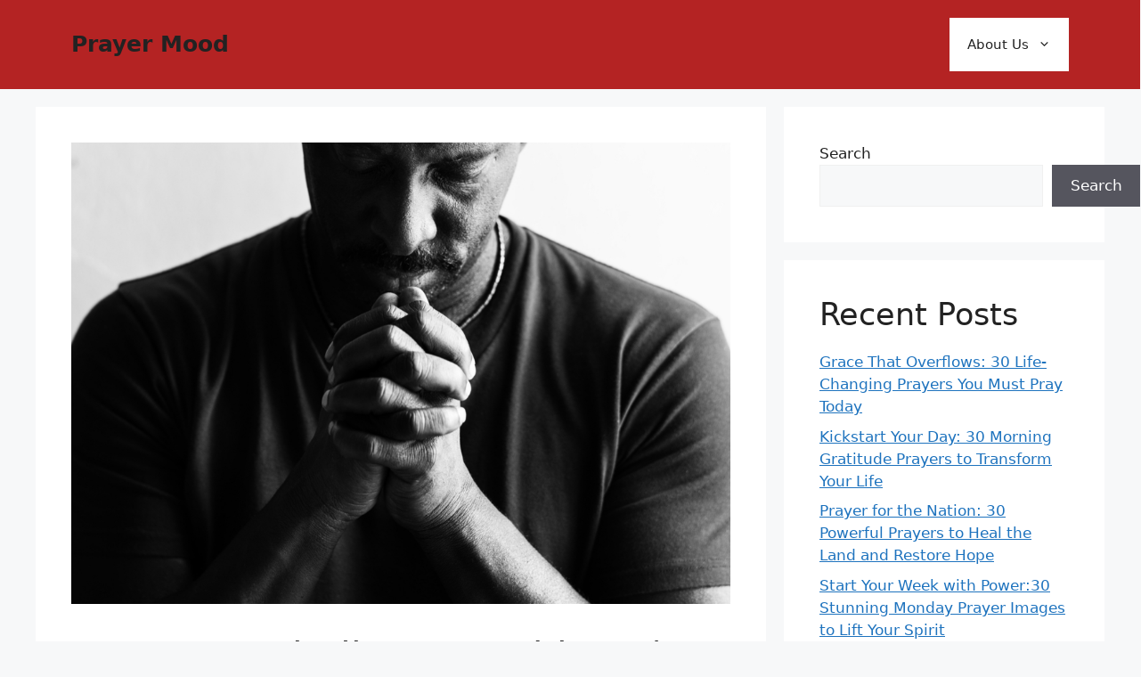

--- FILE ---
content_type: text/html; charset=utf-8
request_url: https://www.google.com/recaptcha/api2/aframe
body_size: 266
content:
<!DOCTYPE HTML><html><head><meta http-equiv="content-type" content="text/html; charset=UTF-8"></head><body><script nonce="_Vu7YzCIg79pd6-oyLXCgA">/** Anti-fraud and anti-abuse applications only. See google.com/recaptcha */ try{var clients={'sodar':'https://pagead2.googlesyndication.com/pagead/sodar?'};window.addEventListener("message",function(a){try{if(a.source===window.parent){var b=JSON.parse(a.data);var c=clients[b['id']];if(c){var d=document.createElement('img');d.src=c+b['params']+'&rc='+(localStorage.getItem("rc::a")?sessionStorage.getItem("rc::b"):"");window.document.body.appendChild(d);sessionStorage.setItem("rc::e",parseInt(sessionStorage.getItem("rc::e")||0)+1);localStorage.setItem("rc::h",'1768990880985');}}}catch(b){}});window.parent.postMessage("_grecaptcha_ready", "*");}catch(b){}</script></body></html>